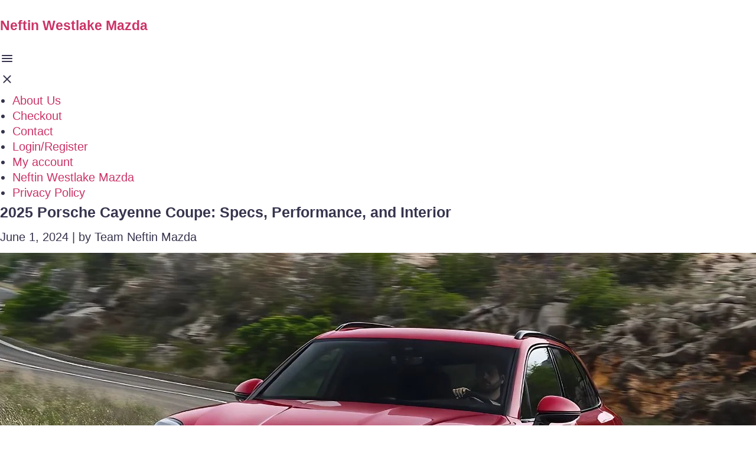

--- FILE ---
content_type: text/html; charset=UTF-8
request_url: https://neftinwestlakemazda.com/2025-porsche-cayenne-coupe-specs-performance-and-interior/
body_size: 25804
content:
<!doctype html><html dir="ltr" lang="en-US" prefix="og: https://ogp.me/ns#"><head><script data-no-optimize="1">var litespeed_docref=sessionStorage.getItem("litespeed_docref");litespeed_docref&&(Object.defineProperty(document,"referrer",{get:function(){return litespeed_docref}}),sessionStorage.removeItem("litespeed_docref"));</script> <meta charset="UTF-8"><meta name="viewport" content="width=device-width, initial-scale=1"><link rel="profile" href="https://gmpg.org/xfn/11"><title>2025 Porsche Cayenne Coupe: Specs, Performance, and Interior - Neftin Westlake Mazda</title><meta name="description" content="The 2025 Cayenne Coupe&#039;s most significant update is the return of the powerful GTS model. This version boasts a twin-turbo V8 engine delivering an impressive 493 horsepower. Along with the engine upgrade, the GTS gets a sporty makeover featuring black accents and an optional center exit exhaust, elevating its aggressive stance and style." /><meta name="robots" content="max-image-preview:large" /><meta name="author" content="Team Neftin Mazda"/><meta name="google-site-verification" content="xgrZUFe9cBuW1W3NvuavOlevUmwqFQY5N45VEMaziyc" /><link rel="canonical" href="https://neftinwestlakemazda.com/2025-porsche-cayenne-coupe-specs-performance-and-interior/" /><meta name="generator" content="All in One SEO (AIOSEO) 4.9.1" /><meta property="og:locale" content="en_US" /><meta property="og:site_name" content="Neftin Westlake Mazda -" /><meta property="og:type" content="article" /><meta property="og:title" content="2025 Porsche Cayenne Coupe: Specs, Performance, and Interior - Neftin Westlake Mazda" /><meta property="og:description" content="The 2025 Cayenne Coupe&#039;s most significant update is the return of the powerful GTS model. This version boasts a twin-turbo V8 engine delivering an impressive 493 horsepower. Along with the engine upgrade, the GTS gets a sporty makeover featuring black accents and an optional center exit exhaust, elevating its aggressive stance and style." /><meta property="og:url" content="https://neftinwestlakemazda.com/2025-porsche-cayenne-coupe-specs-performance-and-interior/" /><meta property="article:published_time" content="2024-06-01T10:57:16+00:00" /><meta property="article:modified_time" content="2024-06-01T10:57:17+00:00" /><meta name="twitter:card" content="summary_large_image" /><meta name="twitter:title" content="2025 Porsche Cayenne Coupe: Specs, Performance, and Interior - Neftin Westlake Mazda" /><meta name="twitter:description" content="The 2025 Cayenne Coupe&#039;s most significant update is the return of the powerful GTS model. This version boasts a twin-turbo V8 engine delivering an impressive 493 horsepower. Along with the engine upgrade, the GTS gets a sporty makeover featuring black accents and an optional center exit exhaust, elevating its aggressive stance and style." /> <script type="application/ld+json" class="aioseo-schema">{"@context":"https:\/\/schema.org","@graph":[{"@type":"BlogPosting","@id":"https:\/\/neftinwestlakemazda.com\/2025-porsche-cayenne-coupe-specs-performance-and-interior\/#blogposting","name":"2025 Porsche Cayenne Coupe: Specs, Performance, and Interior - Neftin Westlake Mazda","headline":"2025 Porsche Cayenne Coupe: Specs, Performance, and Interior","author":{"@id":"https:\/\/neftinwestlakemazda.com\/author\/xiflzmyz\/#author"},"publisher":{"@id":"https:\/\/neftinwestlakemazda.com\/#organization"},"image":{"@type":"ImageObject","url":"https:\/\/neftinwestlakemazda.com\/wp-content\/uploads\/2024\/06\/Untitled-design-2024-06-01T162306.613.jpg","width":1280,"height":720,"caption":"2025 Porsche Cayenne Coupe: Specs, Performance, and Interior"},"datePublished":"2024-06-01T10:57:16+00:00","dateModified":"2024-06-01T10:57:17+00:00","inLanguage":"en-US","mainEntityOfPage":{"@id":"https:\/\/neftinwestlakemazda.com\/2025-porsche-cayenne-coupe-specs-performance-and-interior\/#webpage"},"isPartOf":{"@id":"https:\/\/neftinwestlakemazda.com\/2025-porsche-cayenne-coupe-specs-performance-and-interior\/#webpage"}},{"@type":"BreadcrumbList","@id":"https:\/\/neftinwestlakemazda.com\/2025-porsche-cayenne-coupe-specs-performance-and-interior\/#breadcrumblist","itemListElement":[{"@type":"ListItem","@id":"https:\/\/neftinwestlakemazda.com#listItem","position":1,"name":"Home","item":"https:\/\/neftinwestlakemazda.com","nextItem":{"@type":"ListItem","@id":"https:\/\/neftinwestlakemazda.com\/2025-porsche-cayenne-coupe-specs-performance-and-interior\/#listItem","name":"2025 Porsche Cayenne Coupe: Specs, Performance, and Interior"}},{"@type":"ListItem","@id":"https:\/\/neftinwestlakemazda.com\/2025-porsche-cayenne-coupe-specs-performance-and-interior\/#listItem","position":2,"name":"2025 Porsche Cayenne Coupe: Specs, Performance, and Interior","previousItem":{"@type":"ListItem","@id":"https:\/\/neftinwestlakemazda.com#listItem","name":"Home"}}]},{"@type":"Organization","@id":"https:\/\/neftinwestlakemazda.com\/#organization","name":"Neftin Westlake Mazda","url":"https:\/\/neftinwestlakemazda.com\/"},{"@type":"Person","@id":"https:\/\/neftinwestlakemazda.com\/author\/xiflzmyz\/#author","url":"https:\/\/neftinwestlakemazda.com\/author\/xiflzmyz\/","name":"Team Neftin Mazda","image":{"@type":"ImageObject","@id":"https:\/\/neftinwestlakemazda.com\/2025-porsche-cayenne-coupe-specs-performance-and-interior\/#authorImage","url":"https:\/\/neftinwestlakemazda.com\/wp-content\/litespeed\/avatar\/eb4ccedd7e15ef90ca3873147eda36b5.jpg?ver=1768819412","width":96,"height":96,"caption":"Team Neftin Mazda"}},{"@type":"WebPage","@id":"https:\/\/neftinwestlakemazda.com\/2025-porsche-cayenne-coupe-specs-performance-and-interior\/#webpage","url":"https:\/\/neftinwestlakemazda.com\/2025-porsche-cayenne-coupe-specs-performance-and-interior\/","name":"2025 Porsche Cayenne Coupe: Specs, Performance, and Interior - Neftin Westlake Mazda","description":"The 2025 Cayenne Coupe's most significant update is the return of the powerful GTS model. This version boasts a twin-turbo V8 engine delivering an impressive 493 horsepower. Along with the engine upgrade, the GTS gets a sporty makeover featuring black accents and an optional center exit exhaust, elevating its aggressive stance and style.","inLanguage":"en-US","isPartOf":{"@id":"https:\/\/neftinwestlakemazda.com\/#website"},"breadcrumb":{"@id":"https:\/\/neftinwestlakemazda.com\/2025-porsche-cayenne-coupe-specs-performance-and-interior\/#breadcrumblist"},"author":{"@id":"https:\/\/neftinwestlakemazda.com\/author\/xiflzmyz\/#author"},"creator":{"@id":"https:\/\/neftinwestlakemazda.com\/author\/xiflzmyz\/#author"},"image":{"@type":"ImageObject","url":"https:\/\/neftinwestlakemazda.com\/wp-content\/uploads\/2024\/06\/Untitled-design-2024-06-01T162306.613.jpg","@id":"https:\/\/neftinwestlakemazda.com\/2025-porsche-cayenne-coupe-specs-performance-and-interior\/#mainImage","width":1280,"height":720,"caption":"2025 Porsche Cayenne Coupe: Specs, Performance, and Interior"},"primaryImageOfPage":{"@id":"https:\/\/neftinwestlakemazda.com\/2025-porsche-cayenne-coupe-specs-performance-and-interior\/#mainImage"},"datePublished":"2024-06-01T10:57:16+00:00","dateModified":"2024-06-01T10:57:17+00:00"},{"@type":"WebSite","@id":"https:\/\/neftinwestlakemazda.com\/#website","url":"https:\/\/neftinwestlakemazda.com\/","name":"Neftin Westlake Mazda","inLanguage":"en-US","publisher":{"@id":"https:\/\/neftinwestlakemazda.com\/#organization"}}]}</script> <link rel='dns-prefetch' href='//www.googletagmanager.com' /><link rel='dns-prefetch' href='//pagead2.googlesyndication.com' /><link rel="alternate" type="application/rss+xml" title="Neftin Westlake Mazda &raquo; 2025 Porsche Cayenne Coupe: Specs, Performance, and Interior Comments Feed" href="https://neftinwestlakemazda.com/2025-porsche-cayenne-coupe-specs-performance-and-interior/feed/" /><link rel="alternate" title="oEmbed (JSON)" type="application/json+oembed" href="https://neftinwestlakemazda.com/wp-json/oembed/1.0/embed?url=https%3A%2F%2Fneftinwestlakemazda.com%2F2025-porsche-cayenne-coupe-specs-performance-and-interior%2F" /><link rel="alternate" title="oEmbed (XML)" type="text/xml+oembed" href="https://neftinwestlakemazda.com/wp-json/oembed/1.0/embed?url=https%3A%2F%2Fneftinwestlakemazda.com%2F2025-porsche-cayenne-coupe-specs-performance-and-interior%2F&#038;format=xml" /><style id='wp-img-auto-sizes-contain-inline-css'>img:is([sizes=auto i],[sizes^="auto," i]){contain-intrinsic-size:3000px 1500px}
/*# sourceURL=wp-img-auto-sizes-contain-inline-css */</style><style id="litespeed-ccss">ul{box-sizing:border-box}:root{--wp--preset--font-size--normal:16px;--wp--preset--font-size--huge:42px}.screen-reader-text{border:0;clip:rect(1px,1px,1px,1px);-webkit-clip-path:inset(50%);clip-path:inset(50%);height:1px;margin:-1px;overflow:hidden;padding:0;position:absolute;width:1px;word-wrap:normal!important}body{--wp--preset--color--black:#000;--wp--preset--color--cyan-bluish-gray:#abb8c3;--wp--preset--color--white:#fff;--wp--preset--color--pale-pink:#f78da7;--wp--preset--color--vivid-red:#cf2e2e;--wp--preset--color--luminous-vivid-orange:#ff6900;--wp--preset--color--luminous-vivid-amber:#fcb900;--wp--preset--color--light-green-cyan:#7bdcb5;--wp--preset--color--vivid-green-cyan:#00d084;--wp--preset--color--pale-cyan-blue:#8ed1fc;--wp--preset--color--vivid-cyan-blue:#0693e3;--wp--preset--color--vivid-purple:#9b51e0;--wp--preset--gradient--vivid-cyan-blue-to-vivid-purple:linear-gradient(135deg,rgba(6,147,227,1) 0%,#9b51e0 100%);--wp--preset--gradient--light-green-cyan-to-vivid-green-cyan:linear-gradient(135deg,#7adcb4 0%,#00d082 100%);--wp--preset--gradient--luminous-vivid-amber-to-luminous-vivid-orange:linear-gradient(135deg,rgba(252,185,0,1) 0%,rgba(255,105,0,1) 100%);--wp--preset--gradient--luminous-vivid-orange-to-vivid-red:linear-gradient(135deg,rgba(255,105,0,1) 0%,#cf2e2e 100%);--wp--preset--gradient--very-light-gray-to-cyan-bluish-gray:linear-gradient(135deg,#eee 0%,#a9b8c3 100%);--wp--preset--gradient--cool-to-warm-spectrum:linear-gradient(135deg,#4aeadc 0%,#9778d1 20%,#cf2aba 40%,#ee2c82 60%,#fb6962 80%,#fef84c 100%);--wp--preset--gradient--blush-light-purple:linear-gradient(135deg,#ffceec 0%,#9896f0 100%);--wp--preset--gradient--blush-bordeaux:linear-gradient(135deg,#fecda5 0%,#fe2d2d 50%,#6b003e 100%);--wp--preset--gradient--luminous-dusk:linear-gradient(135deg,#ffcb70 0%,#c751c0 50%,#4158d0 100%);--wp--preset--gradient--pale-ocean:linear-gradient(135deg,#fff5cb 0%,#b6e3d4 50%,#33a7b5 100%);--wp--preset--gradient--electric-grass:linear-gradient(135deg,#caf880 0%,#71ce7e 100%);--wp--preset--gradient--midnight:linear-gradient(135deg,#020381 0%,#2874fc 100%);--wp--preset--font-size--small:14px;--wp--preset--font-size--medium:20px;--wp--preset--font-size--large:32px;--wp--preset--font-size--x-large:42px;--wp--preset--font-size--normal:16px;--wp--preset--font-size--huge:42px;--wp--preset--spacing--20:.44rem;--wp--preset--spacing--30:.67rem;--wp--preset--spacing--40:1rem;--wp--preset--spacing--50:1.5rem;--wp--preset--spacing--60:2.25rem;--wp--preset--spacing--70:3.38rem;--wp--preset--spacing--80:5.06rem;--wp--preset--shadow--natural:6px 6px 9px rgba(0,0,0,.2);--wp--preset--shadow--deep:12px 12px 50px rgba(0,0,0,.4);--wp--preset--shadow--sharp:6px 6px 0px rgba(0,0,0,.2);--wp--preset--shadow--outlined:6px 6px 0px -3px rgba(255,255,255,1),6px 6px rgba(0,0,0,1);--wp--preset--shadow--crisp:6px 6px 0px rgba(0,0,0,1)}.fa{display:inline-block;font:normal normal normal 14px/1 FontAwesome;font-size:inherit;text-rendering:auto;-webkit-font-smoothing:antialiased;-moz-osx-font-smoothing:grayscale}.fa-search:before{content:"\f002"}.fa-close:before{content:"\f00d"}.fa-twitter:before{content:"\f099"}.fa-facebook:before{content:"\f09a"}.fa-rss:before{content:"\f09e"}.fa-bars:before{content:"\f0c9"}.fa-linkedin:before{content:"\f0e1"}.fa-youtube-play:before{content:"\f16a"}.fa-vimeo:before{content:"\f27d"}button::-moz-focus-inner{padding:0;border:0}html,body,div,span,h2,img,i,ul,li,form,label,aside,header,nav,time{margin:0;padding:0;border:0;outline:0;vertical-align:baseline;background:0 0}html{font-family:sans-serif;-webkit-text-size-adjust:100%;-ms-text-size-adjust:100%;font-size:10px}body{margin:0;background:#eee;font-size:14px;font-size:1.4rem;text-rendering:optimizeLegibility;-webkit-font-smoothing:antialiased;-moz-osx-font-smoothing:grayscale;word-wrap:break-word;overflow-x:hidden}:focus{outline:none}aside,header,main,nav{display:block}a{margin:0;padding:0;background-color:transparent;text-decoration:none;vertical-align:baseline}img{border:0}i{font-style:italic}button,input{color:inherit;font:inherit;margin:0}button{overflow:visible;vertical-align:middle}button{text-transform:none}button{-webkit-appearance:button}button::-moz-focus-inner,input::-moz-focus-inner{border:0;padding:0}input{line-height:normal}input[type=search]::-webkit-search-cancel-button,input[type=search]::-webkit-search-decoration{-webkit-appearance:none}.penci-schema-markup{display:none!important}@media (min-width:1100px) and (max-width:1450px){.site-main{overflow-x:hidden}}body,button,input{color:#666;font-family:"Roboto",sans-serif;font-size:14px;font-size:1.4rem;line-height:1.5}h2{clear:both;line-height:1.3;font-family:"Mukta Vaani",sans-serif;font-style:normal;font-weight:600}h2{font-size:28px;font-size:2.8rem}html{box-sizing:border-box}*,:before,:after{box-sizing:inherit}ul{margin:0;padding:0}ul li{margin-left:21px;position:relative;line-height:26px}img{height:auto;max-width:100%}.penci-loader-effect{width:40px;height:40px;margin:0 auto;margin-top:-26px;margin-left:-26px;display:none;position:absolute;top:50%;left:50%;z-index:300}@media (max-width:767px){.penci-loader-effect{top:135px}}.penci-loading-animation:before,.penci-loading-animation:after{content:"";position:absolute}.penci-loading-animation-6 .penci-loading-animation:before{background-color:#3f51b5}.penci-load-thecube{transform:rotateZ(45deg);-webkit-transform:rotateZ(45deg);-moz-transform:rotateZ(45deg)}.penci-load-thecube .penci-load-cube{position:relative;transform:rotateZ(45deg);-webkit-transform:rotateZ(45deg);-moz-transform:rotateZ(45deg);float:left;width:50%;height:50%;position:relative;transform:scale(1.1);-webkit-transform:scale(1.1);-moz-transform:scale(1.1)}.penci-load-thecube .penci-load-cube:before{content:"";position:absolute;top:0;left:0;width:100%;height:100%;animation:penci-load-fold-thecube 1.44s infinite linear both;-webkit-animation:penci-load-fold-thecube 1.44s infinite linear both;-moz-animation:penci-load-fold-thecube 1.44s infinite linear both;transform-origin:100% 100%;-webkit-transform-origin:100% 100%;-moz-transform-origin:100% 100%}.penci-load-thecube .penci-load-c2{transform:scale(1.1) rotateZ(90deg);-webkit-transform:scale(1.1) rotateZ(90deg);-moz-transform:scale(1.1) rotateZ(90deg)}.penci-load-thecube .penci-load-c3{transform:scale(1.1) rotateZ(180deg);-ms-transform:scale(1.1) rotateZ(180deg);-webkit-transform:scale(1.1) rotateZ(180deg);-moz-transform:scale(1.1) rotateZ(180deg)}.penci-load-thecube .penci-load-c4{transform:scale(1.1) rotateZ(270deg);-webkit-transform:scale(1.1) rotateZ(270deg);-moz-transform:scale(1.1) rotateZ(270deg)}.penci-load-thecube .penci-load-c2:before{animation-delay:.175s;-webkit-animation-delay:.175s;-moz-animation-delay:.175s}.penci-load-thecube .penci-load-c3:before{animation-delay:.36s;-webkit-animation-delay:.36s;-moz-animation-delay:.36s}.penci-load-thecube .penci-load-c4:before{animation-delay:.535s;-webkit-animation-delay:.535s;-moz-animation-delay:.535s}@keyframes penci-load-fold-thecube{0%,10%{transform:perspective(77px) rotateX(-180deg);opacity:0}25%,75%{transform:perspective(77px) rotateX(0deg);opacity:1}90%,100%{transform:perspective(77px) rotateY(180deg);opacity:0}}@-webkit-keyframes penci-load-fold-thecube{0%,10%{-webkit-transform:perspective(77px) rotateX(-180deg);opacity:0}25%,75%{-webkit-transform:perspective(77px) rotateX(0deg);opacity:1}90%,100%{-webkit-transform:perspective(77px) rotateY(180deg);opacity:0}}button{border:1px solid #000;border-radius:0;background:#000;color:#fff;line-height:36px;padding:0 15px;text-align:center;font-size:14px;font-size:1.4rem;text-transform:uppercase}input[type=text],input[type=search]{color:#313131;border:1px solid #ececec;padding:10px 43px 10px 15px;font-weight:400;font-size:12px;font-size:1.2rem;-webkit-appearance:textfield;background:0 0}a{color:#000}.main-navigation{z-index:2}.main-navigation ul li{margin-bottom:0;margin-left:0}.main-navigation>ul:not(.children)>li{float:left}.main-navigation>ul:not(.children)>li>a{padding:0 18px;line-height:60px}.main-navigation ul{display:none;list-style:none;margin:0;padding-left:0;text-align:center}.main-navigation li{display:inline-block;position:relative}.main-navigation a{font-size:14px;font-size:1.4rem;font-weight:700;display:block;text-decoration:none;line-height:2.57;color:#111;text-transform:uppercase}@media screen and (max-width:1170px){.main-navigation>ul:not(.children)>li>a{padding-left:8px;padding-right:8px}}@media screen and (min-width:1024px){.main-navigation ul{display:block}}#close-sidebar-nav{position:fixed;visibility:hidden;opacity:0;text-decoration:none;top:0;left:0;font-size:1.4em;color:#313131;padding:10px;height:100%;right:0;background:0 0;z-index:100001;transform:translateX(0);-webkit-transform:translateX(0);-moz-transform:translateX(0)}#close-sidebar-nav:before{content:'';position:absolute;top:0;left:0;right:0;bottom:0;background:#000;opacity:.8;z-index:1}#close-sidebar-nav i{margin-left:10px;display:none;width:24px;height:24px;background-color:#fff;line-height:24px;text-align:center;border-radius:12px;font-size:14px;position:relative;z-index:2}@media screen and (max-width:1024px){#close-sidebar-nav i{display:inline-block}}.mobile-sidebar{width:270px;position:fixed;top:0;left:0;bottom:0;height:100%;z-index:100003;overflow-y:auto;padding:30px 20px 20px;transform:translateX(-270px);-webkit-transform:translateX(-270px);-moz-transform:translateX(-270px);background-color:#fff;background-position:center center;background-repeat:no-repeat;background-size:cover}.mobile-sidebar::-webkit-scrollbar{width:6px;background:#848484}.mobile-sidebar::-webkit-scrollbar-thumb{background-color:#313131;border-radius:0;-webkit-border-radius:0;-moz-border-radius:0}.mobile-sidebar::-webkit-scrollbar-corner{background-color:#ececec}.mobile-sidebar .mobile-navigation{clear:both;margin-top:20px}.mobile-sidebar .primary-menu-mobile{margin:0;padding:0;list-style:none}.mobile-sidebar .primary-menu-mobile>li:last-child{border-bottom:none}.mobile-sidebar .primary-menu-mobile li{position:relative;display:block;border-bottom:1px solid #ececec;margin-left:0}.mobile-sidebar .primary-menu-mobile li a{font-size:14px;font-weight:400;letter-spacing:0;text-transform:uppercase;color:#313131;margin:0;position:relative;padding:12px 0;display:block;line-height:1.3em}.mobile-sidebar #sidebar-nav-logo{padding:0;text-align:center;margin:0 0 10px;position:relative;font-size:2em}.mobile-sidebar #sidebar-nav-logo a{font-family:"Teko",sans-serif;font-weight:700;line-height:1;color:#3f51b5;padding:0;margin:0}.mobile-sidebar .sidebar-nav-social{margin:0;padding:0;text-align:center}.mobile-sidebar .sidebar-nav-social .inner-header-social{display:inline-block;vertical-align:top;position:relative}.mobile-sidebar .sidebar-nav-social a{display:inline-block;vertical-align:top;margin-left:6px;margin-right:6px;color:#111}.screen-reader-text{clip:rect(1px,1px,1px,1px);position:absolute!important;height:1px;width:1px;overflow:hidden}.site-header:after,.site-content:after{content:"";display:table;clear:both}.widget:not(.penci-topbar__widget) input{font-weight:400}.widget a{color:#000}.site-branding h2{margin:0}.site-header{z-index:9999;position:relative;width:100%;clear:both;display:flex}.site-header:not(.header--s4)>.penci-container-fluid{display:flex}.site-header{min-height:60px;background:#fff;position:relative;width:100%;clear:both;-webkit-backface-visibility:hidden;box-shadow:inset 0 -1px 0 #ececec;-webkit-box-shadow:inset 0 -1px 0 #ececec;-moz-box-shadow:inset 0 -1px 0 #ececec}.site-header .site-branding a{position:relative}.site-header .main-navigation{float:left}.site-header .search-click{z-index:100;top:0;border:0}.site-header.header--s11 .penci-container-fluid{justify-content:flex-end}.site-header.header--s11 .site-branding{float:left;margin-right:auto}.site-header.header--s11 .header__social-search,.site-header.header--s11 .main-navigation{float:right}.site-header.header--s11 .header__social-search{order:3;padding-left:30px}.site-header.header--s11 .site-branding{display:flex;align-items:center;justify-content:center}.site-header.header--s11 .custom-logo{max-height:70px;width:auto}.site-header.header--s11 .main-navigation .menu>li>a{padding-top:24px;padding-bottom:0;line-height:66px;position:relative}.penci-header-mobile .penci-header-mobile_container{box-shadow:0 1px 5px rgba(190,190,190,.46);-webkit-box-shadow:0 1px 5px rgba(190,190,190,.46);-moz-box-shadow:0 1px 5px rgba(190,190,190,.46);border-color:transparent!important}.site-branding{padding-left:0}.penci-container-fluid .site-branding{padding-left:0}.site-branding a{color:#3f51b5;display:inline-block;line-height:inherit}.site-branding .custom-logo-link{display:block}.site-branding img{vertical-align:top}.header__social-search{float:right;height:100%}.header__social-search .header__search{float:right;height:100%;position:relative}.header__social-media{display:flex;align-items:center;height:100%;min-height:60px}.header__social-media{text-align:right;justify-content:flex-end}.header__social-media .social_title{display:none}.header__social-media a{display:inline-block;font-size:16px;font-size:1.6rem;color:#111;vertical-align:middle;padding-right:10px}.header__social-media a:last-child{margin-right:10px}.search-click{width:60px;height:100%;display:flex;justify-content:center;align-items:center;min-height:60px}.search-click i{font-size:16px;font-size:1.6rem}.header__search:not(.header__search_dis_bg) .search-click{background:#3f51b5;color:#fff}.show-search{width:300px;position:absolute;right:0;top:100%;text-align:left;z-index:3;overflow:hidden;display:none;line-height:1.3}.show-search .show-search__content{width:300px;max-width:100%;position:relative;float:right}.show-search .show-search__content{background:#fff;border:1px solid #ececec;border-top:0!important;box-shadow:0 2px 6px rgba(0,0,0,.2)}.show-search .show-search__content:after{content:'';position:absolute;top:0;left:-1px;right:-1px;height:3px;background:#3f51b5}.show-search .search-form{margin:20px;font-size:12px;line-height:1}.show-search .search-field{height:32px;width:100%;z-index:3;color:#313131;padding:3px 25px 3px 9px!important;line-height:17px;box-sizing:border-box;-moz-box-sizing:border-box;-webkit-box-sizing:border-box;background:0 0;font-weight:400;letter-spacing:0;font-size:12px;-webkit-appearance:textfield;border:1px solid #ececec}.show-search .search-submit{background:0 0;border:0;position:absolute;right:30px;top:20px;line-height:32px;height:32px;padding:0;color:#111}.penci-ajax-search-results{position:relative}.penci-ajax-search-results-wrapper{position:relative;display:none;padding:20px 0 0;color:#999;border-top:1px solid #ececec}.penci-login-container input{background:0 0}.penci-header-mobile{position:relative;height:54px;display:none;max-width:100%;width:100%;z-index:100001}.penci-header-mobile .penci-header-mobile_container{background-color:#fff;height:54px;max-width:100%;width:100%;z-index:inherit}.penci-header-mobile .site-branding{max-width:100%;padding:2px 0;position:relative;margin-left:65px;margin-right:65px;text-align:center;height:54px;overflow:hidden}.penci-header-mobile .site-branding img{max-height:48px;width:auto;max-width:100%;position:absolute;left:50%;top:50%;-webkit-transform:translate(-50%,-50%);transform:translate(-50%,-50%)}.penci-header-mobile .custom-logo-link{display:inline-block}.penci-header-mobile .search-click{width:100%;height:100%;min-height:54px}.penci-header-mobile .header__search{width:54px;height:54px;position:absolute;top:0;right:0}.penci-header-mobile .show-search{min-height:54px}.penci-header-mobile .show-search .search-field{padding:13px 54px 13px 20px}.menu-toggle{position:absolute;top:0;left:0;line-height:54px;text-align:center;color:#313131;font-size:24px;padding:0 10px;width:54px;height:54px;z-index:10;background:0 0;border:0}@media screen and (max-width:1024px){.site-header{display:none}.penci-header-mobile{display:block}}.penci-container,.penci-container-fluid{display:block;margin-left:auto;margin-right:auto;padding-left:15px;padding-right:15px;max-width:100%}.penci-container:after,.penci-container-fluid:after{content:"";display:table;clear:both}@media screen and (max-width:768px){.penci-container,.penci-container-fluid{padding-left:0;padding-right:0}}@media screen and (min-width:960px) and (max-width:1240px){.penci-container-fluid,.two-sidebar .site-main .penci-container{width:100%;max-width:100%}.two-sidebar .site-main .penci-wide-content .theiaStickySidebar{float:left;width:100%}}@media screen and (min-width:1241px){.penci-container,.penci-container-fluid{width:1200px}.penci-container-fluid,.two-sidebar .site-main .penci-container{width:100%;max-width:100%}}@media screen and (min-width:1440px){.penci-container-fluid,.two-sidebar .site-main .penci-container{max-width:1430px}}@media screen and (max-width:1024px){.site-main{padding-left:10px;padding-right:10px}}.updated:not(.published){display:none}.site-content{margin-top:40px;margin-bottom:40px}.post-format-meta{text-align:center;vertical-align:top;overflow:hidden;position:relative;height:100%}.single .penci-content-post{padding:20px;background:#fff}.single .penci-entry-media{width:100%;max-width:100%;margin-bottom:20px;overflow:hidden}.single .penci-entry-media .penci-jarallax{width:100%;padding-top:50%;position:relative;z-index:0}.single .penci-entry-media .penci-jarallax>.jarallax-img{position:absolute;top:0;min-width:100%;z-index:-1}.single .penci-entry-media img{max-width:100%;height:auto;margin-left:auto;margin-right:auto;display:block}.penci-single-style-3 .penci-entry-media{margin-bottom:20px}@media screen and (min-width:1024px){.penci-single-style-3 .penci-content-post:not(.hide_featured_image){margin-top:-60px;position:relative}}#respond h3 a{color:#000;display:inline-block}#respond h3 small a{text-transform:uppercase;font-size:12px;color:#888;padding:0;margin-left:7px;letter-spacing:0;font-weight:500;position:absolute;right:0}#respond #cancel-comment-reply-link{font-size:11px;font-size:1.1rem;font-family:"Roboto",sans-serif;font-weight:400}.site-branding h2{margin:0}.penci-schema-markup{display:none!important}h2{font-family:'Roboto Condensed',sans-serif}h2{font-weight:700}body,button,input{font-family:'Poppins',sans-serif}.main-navigation a,.mobile-sidebar .primary-menu-mobile li a{font-family:'PT Sans',sans-serif}.main-navigation>ul:not(.children)>li>a{font-size:13px}.mobile-sidebar #sidebar-nav-logo a,.site-branding a{color:#d50000}.show-search:after{background-color:#d50000}.header__search:not(.header__search_dis_bg) .search-click{background-color:#d50000}.show-search .show-search__content:after{background-color:#d50000}.penci-loading-animation-6 .penci-loading-animation:before,.penci-load-thecube .penci-load-cube:before{background-color:#d50000}.header__social-media a{font-size:15px}.header__social-media a{color:#000}.site-header{background-color:#0a0a0a}.site-header{box-shadow:inset 0 -1px 0 #111;-webkit-box-shadow:inset 0 -1px 0 #111;-moz-box-shadow:inset 0 -1px 0 #111}.main-navigation ul.menu>li>a{color:#ccc}.header__search:not(.header__search_dis_bg) .search-click{background-color:#d50000}.penci-header-mobile .penci-header-mobile_container{background-color:#0a0a0a}.penci-header-mobile .menu-toggle{color:#fff}:root{--wpforms-field-border-radius:3px;--wpforms-field-background-color:#fff;--wpforms-field-border-color:rgba(0,0,0,.25);--wpforms-field-text-color:rgba(0,0,0,.7);--wpforms-label-color:rgba(0,0,0,.85);--wpforms-label-sublabel-color:rgba(0,0,0,.55);--wpforms-label-error-color:#d63637;--wpforms-button-border-radius:3px;--wpforms-button-background-color:#066aab;--wpforms-button-text-color:#fff;--wpforms-page-break-color:#066aab;--wpforms-field-size-input-height:43px;--wpforms-field-size-input-spacing:15px;--wpforms-field-size-font-size:16px;--wpforms-field-size-line-height:19px;--wpforms-field-size-padding-h:14px;--wpforms-field-size-checkbox-size:16px;--wpforms-field-size-sublabel-spacing:5px;--wpforms-field-size-icon-size:1;--wpforms-label-size-font-size:16px;--wpforms-label-size-line-height:19px;--wpforms-label-size-sublabel-font-size:14px;--wpforms-label-size-sublabel-line-height:17px;--wpforms-button-size-font-size:17px;--wpforms-button-size-height:41px;--wpforms-button-size-padding-h:15px;--wpforms-button-size-margin-top:10px}</style><link rel="preload" data-asynced="1" data-optimized="2" as="style" onload="this.onload=null;this.rel='stylesheet'" href="https://neftinwestlakemazda.com/wp-content/litespeed/ucss/0b532ead3499b491df9c91fc9ce01ba1.css?ver=be2f2" /><script data-optimized="1" type="litespeed/javascript" data-src="https://neftinwestlakemazda.com/wp-content/plugins/litespeed-cache/assets/js/css_async.min.js"></script> <style id='wp-block-heading-inline-css'>h1:where(.wp-block-heading).has-background,h2:where(.wp-block-heading).has-background,h3:where(.wp-block-heading).has-background,h4:where(.wp-block-heading).has-background,h5:where(.wp-block-heading).has-background,h6:where(.wp-block-heading).has-background{padding:1.25em 2.375em}h1.has-text-align-left[style*=writing-mode]:where([style*=vertical-lr]),h1.has-text-align-right[style*=writing-mode]:where([style*=vertical-rl]),h2.has-text-align-left[style*=writing-mode]:where([style*=vertical-lr]),h2.has-text-align-right[style*=writing-mode]:where([style*=vertical-rl]),h3.has-text-align-left[style*=writing-mode]:where([style*=vertical-lr]),h3.has-text-align-right[style*=writing-mode]:where([style*=vertical-rl]),h4.has-text-align-left[style*=writing-mode]:where([style*=vertical-lr]),h4.has-text-align-right[style*=writing-mode]:where([style*=vertical-rl]),h5.has-text-align-left[style*=writing-mode]:where([style*=vertical-lr]),h5.has-text-align-right[style*=writing-mode]:where([style*=vertical-rl]),h6.has-text-align-left[style*=writing-mode]:where([style*=vertical-lr]),h6.has-text-align-right[style*=writing-mode]:where([style*=vertical-rl]){rotate:180deg}
/*# sourceURL=https://neftinwestlakemazda.com/wp-includes/blocks/heading/style.min.css */</style><style id='wp-block-image-inline-css'>.wp-block-image>a,.wp-block-image>figure>a{display:inline-block}.wp-block-image img{box-sizing:border-box;height:auto;max-width:100%;vertical-align:bottom}@media not (prefers-reduced-motion){.wp-block-image img.hide{visibility:hidden}.wp-block-image img.show{animation:show-content-image .4s}}.wp-block-image[style*=border-radius] img,.wp-block-image[style*=border-radius]>a{border-radius:inherit}.wp-block-image.has-custom-border img{box-sizing:border-box}.wp-block-image.aligncenter{text-align:center}.wp-block-image.alignfull>a,.wp-block-image.alignwide>a{width:100%}.wp-block-image.alignfull img,.wp-block-image.alignwide img{height:auto;width:100%}.wp-block-image .aligncenter,.wp-block-image .alignleft,.wp-block-image .alignright,.wp-block-image.aligncenter,.wp-block-image.alignleft,.wp-block-image.alignright{display:table}.wp-block-image .aligncenter>figcaption,.wp-block-image .alignleft>figcaption,.wp-block-image .alignright>figcaption,.wp-block-image.aligncenter>figcaption,.wp-block-image.alignleft>figcaption,.wp-block-image.alignright>figcaption{caption-side:bottom;display:table-caption}.wp-block-image .alignleft{float:left;margin:.5em 1em .5em 0}.wp-block-image .alignright{float:right;margin:.5em 0 .5em 1em}.wp-block-image .aligncenter{margin-left:auto;margin-right:auto}.wp-block-image :where(figcaption){margin-bottom:1em;margin-top:.5em}.wp-block-image.is-style-circle-mask img{border-radius:9999px}@supports ((-webkit-mask-image:none) or (mask-image:none)) or (-webkit-mask-image:none){.wp-block-image.is-style-circle-mask img{border-radius:0;-webkit-mask-image:url('data:image/svg+xml;utf8,<svg viewBox="0 0 100 100" xmlns="http://www.w3.org/2000/svg"><circle cx="50" cy="50" r="50"/></svg>');mask-image:url('data:image/svg+xml;utf8,<svg viewBox="0 0 100 100" xmlns="http://www.w3.org/2000/svg"><circle cx="50" cy="50" r="50"/></svg>');mask-mode:alpha;-webkit-mask-position:center;mask-position:center;-webkit-mask-repeat:no-repeat;mask-repeat:no-repeat;-webkit-mask-size:contain;mask-size:contain}}:root :where(.wp-block-image.is-style-rounded img,.wp-block-image .is-style-rounded img){border-radius:9999px}.wp-block-image figure{margin:0}.wp-lightbox-container{display:flex;flex-direction:column;position:relative}.wp-lightbox-container img{cursor:zoom-in}.wp-lightbox-container img:hover+button{opacity:1}.wp-lightbox-container button{align-items:center;backdrop-filter:blur(16px) saturate(180%);background-color:#5a5a5a40;border:none;border-radius:4px;cursor:zoom-in;display:flex;height:20px;justify-content:center;opacity:0;padding:0;position:absolute;right:16px;text-align:center;top:16px;width:20px;z-index:100}@media not (prefers-reduced-motion){.wp-lightbox-container button{transition:opacity .2s ease}}.wp-lightbox-container button:focus-visible{outline:3px auto #5a5a5a40;outline:3px auto -webkit-focus-ring-color;outline-offset:3px}.wp-lightbox-container button:hover{cursor:pointer;opacity:1}.wp-lightbox-container button:focus{opacity:1}.wp-lightbox-container button:focus,.wp-lightbox-container button:hover,.wp-lightbox-container button:not(:hover):not(:active):not(.has-background){background-color:#5a5a5a40;border:none}.wp-lightbox-overlay{box-sizing:border-box;cursor:zoom-out;height:100vh;left:0;overflow:hidden;position:fixed;top:0;visibility:hidden;width:100%;z-index:100000}.wp-lightbox-overlay .close-button{align-items:center;cursor:pointer;display:flex;justify-content:center;min-height:40px;min-width:40px;padding:0;position:absolute;right:calc(env(safe-area-inset-right) + 16px);top:calc(env(safe-area-inset-top) + 16px);z-index:5000000}.wp-lightbox-overlay .close-button:focus,.wp-lightbox-overlay .close-button:hover,.wp-lightbox-overlay .close-button:not(:hover):not(:active):not(.has-background){background:none;border:none}.wp-lightbox-overlay .lightbox-image-container{height:var(--wp--lightbox-container-height);left:50%;overflow:hidden;position:absolute;top:50%;transform:translate(-50%,-50%);transform-origin:top left;width:var(--wp--lightbox-container-width);z-index:9999999999}.wp-lightbox-overlay .wp-block-image{align-items:center;box-sizing:border-box;display:flex;height:100%;justify-content:center;margin:0;position:relative;transform-origin:0 0;width:100%;z-index:3000000}.wp-lightbox-overlay .wp-block-image img{height:var(--wp--lightbox-image-height);min-height:var(--wp--lightbox-image-height);min-width:var(--wp--lightbox-image-width);width:var(--wp--lightbox-image-width)}.wp-lightbox-overlay .wp-block-image figcaption{display:none}.wp-lightbox-overlay button{background:none;border:none}.wp-lightbox-overlay .scrim{background-color:#fff;height:100%;opacity:.9;position:absolute;width:100%;z-index:2000000}.wp-lightbox-overlay.active{visibility:visible}@media not (prefers-reduced-motion){.wp-lightbox-overlay.active{animation:turn-on-visibility .25s both}.wp-lightbox-overlay.active img{animation:turn-on-visibility .35s both}.wp-lightbox-overlay.show-closing-animation:not(.active){animation:turn-off-visibility .35s both}.wp-lightbox-overlay.show-closing-animation:not(.active) img{animation:turn-off-visibility .25s both}.wp-lightbox-overlay.zoom.active{animation:none;opacity:1;visibility:visible}.wp-lightbox-overlay.zoom.active .lightbox-image-container{animation:lightbox-zoom-in .4s}.wp-lightbox-overlay.zoom.active .lightbox-image-container img{animation:none}.wp-lightbox-overlay.zoom.active .scrim{animation:turn-on-visibility .4s forwards}.wp-lightbox-overlay.zoom.show-closing-animation:not(.active){animation:none}.wp-lightbox-overlay.zoom.show-closing-animation:not(.active) .lightbox-image-container{animation:lightbox-zoom-out .4s}.wp-lightbox-overlay.zoom.show-closing-animation:not(.active) .lightbox-image-container img{animation:none}.wp-lightbox-overlay.zoom.show-closing-animation:not(.active) .scrim{animation:turn-off-visibility .4s forwards}}@keyframes show-content-image{0%{visibility:hidden}99%{visibility:hidden}to{visibility:visible}}@keyframes turn-on-visibility{0%{opacity:0}to{opacity:1}}@keyframes turn-off-visibility{0%{opacity:1;visibility:visible}99%{opacity:0;visibility:visible}to{opacity:0;visibility:hidden}}@keyframes lightbox-zoom-in{0%{transform:translate(calc((-100vw + var(--wp--lightbox-scrollbar-width))/2 + var(--wp--lightbox-initial-left-position)),calc(-50vh + var(--wp--lightbox-initial-top-position))) scale(var(--wp--lightbox-scale))}to{transform:translate(-50%,-50%) scale(1)}}@keyframes lightbox-zoom-out{0%{transform:translate(-50%,-50%) scale(1);visibility:visible}99%{visibility:visible}to{transform:translate(calc((-100vw + var(--wp--lightbox-scrollbar-width))/2 + var(--wp--lightbox-initial-left-position)),calc(-50vh + var(--wp--lightbox-initial-top-position))) scale(var(--wp--lightbox-scale));visibility:hidden}}
/*# sourceURL=https://neftinwestlakemazda.com/wp-includes/blocks/image/style.min.css */</style><style id='wp-block-list-inline-css'>ol,ul{box-sizing:border-box}:root :where(.wp-block-list.has-background){padding:1.25em 2.375em}
/*# sourceURL=https://neftinwestlakemazda.com/wp-includes/blocks/list/style.min.css */</style><style id='wp-block-paragraph-inline-css'>.is-small-text{font-size:.875em}.is-regular-text{font-size:1em}.is-large-text{font-size:2.25em}.is-larger-text{font-size:3em}.has-drop-cap:not(:focus):first-letter{float:left;font-size:8.4em;font-style:normal;font-weight:100;line-height:.68;margin:.05em .1em 0 0;text-transform:uppercase}body.rtl .has-drop-cap:not(:focus):first-letter{float:none;margin-left:.1em}p.has-drop-cap.has-background{overflow:hidden}:root :where(p.has-background){padding:1.25em 2.375em}:where(p.has-text-color:not(.has-link-color)) a{color:inherit}p.has-text-align-left[style*="writing-mode:vertical-lr"],p.has-text-align-right[style*="writing-mode:vertical-rl"]{rotate:180deg}
/*# sourceURL=https://neftinwestlakemazda.com/wp-includes/blocks/paragraph/style.min.css */</style><style id='global-styles-inline-css'>:root{--wp--preset--aspect-ratio--square: 1;--wp--preset--aspect-ratio--4-3: 4/3;--wp--preset--aspect-ratio--3-4: 3/4;--wp--preset--aspect-ratio--3-2: 3/2;--wp--preset--aspect-ratio--2-3: 2/3;--wp--preset--aspect-ratio--16-9: 16/9;--wp--preset--aspect-ratio--9-16: 9/16;--wp--preset--color--black: #000000;--wp--preset--color--cyan-bluish-gray: #abb8c3;--wp--preset--color--white: #ffffff;--wp--preset--color--pale-pink: #f78da7;--wp--preset--color--vivid-red: #cf2e2e;--wp--preset--color--luminous-vivid-orange: #ff6900;--wp--preset--color--luminous-vivid-amber: #fcb900;--wp--preset--color--light-green-cyan: #7bdcb5;--wp--preset--color--vivid-green-cyan: #00d084;--wp--preset--color--pale-cyan-blue: #8ed1fc;--wp--preset--color--vivid-cyan-blue: #0693e3;--wp--preset--color--vivid-purple: #9b51e0;--wp--preset--color--main-primary: #6936F5;--wp--preset--color--main-primary-dark: #4f2eeb;--wp--preset--color--main-dark: #36344D;--wp--preset--color--main-light: #FFFFFF;--wp--preset--color--main-grey: #727586;--wp--preset--color--grey-lighter: #DADCE0;--wp--preset--color--grey-light: #F2F3F6;--wp--preset--color--transparent: transparent;--wp--preset--gradient--vivid-cyan-blue-to-vivid-purple: linear-gradient(135deg,rgb(6,147,227) 0%,rgb(155,81,224) 100%);--wp--preset--gradient--light-green-cyan-to-vivid-green-cyan: linear-gradient(135deg,rgb(122,220,180) 0%,rgb(0,208,130) 100%);--wp--preset--gradient--luminous-vivid-amber-to-luminous-vivid-orange: linear-gradient(135deg,rgb(252,185,0) 0%,rgb(255,105,0) 100%);--wp--preset--gradient--luminous-vivid-orange-to-vivid-red: linear-gradient(135deg,rgb(255,105,0) 0%,rgb(207,46,46) 100%);--wp--preset--gradient--very-light-gray-to-cyan-bluish-gray: linear-gradient(135deg,rgb(238,238,238) 0%,rgb(169,184,195) 100%);--wp--preset--gradient--cool-to-warm-spectrum: linear-gradient(135deg,rgb(74,234,220) 0%,rgb(151,120,209) 20%,rgb(207,42,186) 40%,rgb(238,44,130) 60%,rgb(251,105,98) 80%,rgb(254,248,76) 100%);--wp--preset--gradient--blush-light-purple: linear-gradient(135deg,rgb(255,206,236) 0%,rgb(152,150,240) 100%);--wp--preset--gradient--blush-bordeaux: linear-gradient(135deg,rgb(254,205,165) 0%,rgb(254,45,45) 50%,rgb(107,0,62) 100%);--wp--preset--gradient--luminous-dusk: linear-gradient(135deg,rgb(255,203,112) 0%,rgb(199,81,192) 50%,rgb(65,88,208) 100%);--wp--preset--gradient--pale-ocean: linear-gradient(135deg,rgb(255,245,203) 0%,rgb(182,227,212) 50%,rgb(51,167,181) 100%);--wp--preset--gradient--electric-grass: linear-gradient(135deg,rgb(202,248,128) 0%,rgb(113,206,126) 100%);--wp--preset--gradient--midnight: linear-gradient(135deg,rgb(2,3,129) 0%,rgb(40,116,252) 100%);--wp--preset--gradient--primary-white: linear-gradient(#0073aa 49.9%,#fff 50%);--wp--preset--gradient--white-primary: linear-gradient(#fff 49.9%,#0073aa 50%);--wp--preset--font-size--small: 1.125rem;--wp--preset--font-size--medium: clamp(1.25rem, 1.25rem + ((1vw - 0.2rem) * 0.357), 1.5rem);--wp--preset--font-size--large: clamp(1.75rem, 1.75rem + ((1vw - 0.2rem) * 0.357), 2rem);--wp--preset--font-size--x-large: clamp(2.5rem, 2.5rem + ((1vw - 0.2rem) * 0.357), 2.75rem);--wp--preset--font-size--extra-small: 1rem;--wp--preset--font-size--xx-large: clamp(3rem, 3rem + ((1vw - 0.2rem) * 1.071), 3.75rem);--wp--preset--font-family--inter: Inter, sans-serif;--wp--preset--spacing--20: 0.44rem;--wp--preset--spacing--30: 0.67rem;--wp--preset--spacing--40: 1rem;--wp--preset--spacing--50: 1.5rem;--wp--preset--spacing--60: 2.25rem;--wp--preset--spacing--70: 3.38rem;--wp--preset--spacing--80: 5.06rem;--wp--preset--shadow--natural: 6px 6px 9px rgba(0, 0, 0, 0.2);--wp--preset--shadow--deep: 12px 12px 50px rgba(0, 0, 0, 0.4);--wp--preset--shadow--sharp: 6px 6px 0px rgba(0, 0, 0, 0.2);--wp--preset--shadow--outlined: 6px 6px 0px -3px rgb(255, 255, 255), 6px 6px rgb(0, 0, 0);--wp--preset--shadow--crisp: 6px 6px 0px rgb(0, 0, 0);}:root { --wp--style--global--content-size: 1110px;--wp--style--global--wide-size: 1440px; }:where(body) { margin: 0; }.wp-site-blocks { padding-top: var(--wp--style--root--padding-top); padding-bottom: var(--wp--style--root--padding-bottom); }.has-global-padding { padding-right: var(--wp--style--root--padding-right); padding-left: var(--wp--style--root--padding-left); }.has-global-padding > .alignfull { margin-right: calc(var(--wp--style--root--padding-right) * -1); margin-left: calc(var(--wp--style--root--padding-left) * -1); }.has-global-padding :where(:not(.alignfull.is-layout-flow) > .has-global-padding:not(.wp-block-block, .alignfull)) { padding-right: 0; padding-left: 0; }.has-global-padding :where(:not(.alignfull.is-layout-flow) > .has-global-padding:not(.wp-block-block, .alignfull)) > .alignfull { margin-left: 0; margin-right: 0; }.wp-site-blocks > .alignleft { float: left; margin-right: 2em; }.wp-site-blocks > .alignright { float: right; margin-left: 2em; }.wp-site-blocks > .aligncenter { justify-content: center; margin-left: auto; margin-right: auto; }:where(.wp-site-blocks) > * { margin-block-start: 24px; margin-block-end: 0; }:where(.wp-site-blocks) > :first-child { margin-block-start: 0; }:where(.wp-site-blocks) > :last-child { margin-block-end: 0; }:root { --wp--style--block-gap: 24px; }:root :where(.is-layout-flow) > :first-child{margin-block-start: 0;}:root :where(.is-layout-flow) > :last-child{margin-block-end: 0;}:root :where(.is-layout-flow) > *{margin-block-start: 24px;margin-block-end: 0;}:root :where(.is-layout-constrained) > :first-child{margin-block-start: 0;}:root :where(.is-layout-constrained) > :last-child{margin-block-end: 0;}:root :where(.is-layout-constrained) > *{margin-block-start: 24px;margin-block-end: 0;}:root :where(.is-layout-flex){gap: 24px;}:root :where(.is-layout-grid){gap: 24px;}.is-layout-flow > .alignleft{float: left;margin-inline-start: 0;margin-inline-end: 2em;}.is-layout-flow > .alignright{float: right;margin-inline-start: 2em;margin-inline-end: 0;}.is-layout-flow > .aligncenter{margin-left: auto !important;margin-right: auto !important;}.is-layout-constrained > .alignleft{float: left;margin-inline-start: 0;margin-inline-end: 2em;}.is-layout-constrained > .alignright{float: right;margin-inline-start: 2em;margin-inline-end: 0;}.is-layout-constrained > .aligncenter{margin-left: auto !important;margin-right: auto !important;}.is-layout-constrained > :where(:not(.alignleft):not(.alignright):not(.alignfull)){max-width: var(--wp--style--global--content-size);margin-left: auto !important;margin-right: auto !important;}.is-layout-constrained > .alignwide{max-width: var(--wp--style--global--wide-size);}body .is-layout-flex{display: flex;}.is-layout-flex{flex-wrap: wrap;align-items: center;}.is-layout-flex > :is(*, div){margin: 0;}body .is-layout-grid{display: grid;}.is-layout-grid > :is(*, div){margin: 0;}body{background-color: var(--wp--preset--color--main-light);color: var(--wp--preset--color--main-dark);font-family: var(--wp--preset--font-family--system);font-size: var(--wp--preset--font-size--medium);line-height: 1.75;--wp--style--root--padding-top: 0px;--wp--style--root--padding-right: var(--wp--preset--spacing--50);--wp--style--root--padding-bottom: 0px;--wp--style--root--padding-left: var(--wp--preset--spacing--50);}a:where(:not(.wp-element-button)){text-decoration: underline;}:root :where(.wp-element-button, .wp-block-button__link){background-color: #32373c;border-width: 0;color: #fff;font-family: inherit;font-size: inherit;font-style: inherit;font-weight: inherit;letter-spacing: inherit;line-height: inherit;padding-top: calc(0.667em + 2px);padding-right: calc(1.333em + 2px);padding-bottom: calc(0.667em + 2px);padding-left: calc(1.333em + 2px);text-decoration: none;text-transform: inherit;}.has-black-color{color: var(--wp--preset--color--black) !important;}.has-cyan-bluish-gray-color{color: var(--wp--preset--color--cyan-bluish-gray) !important;}.has-white-color{color: var(--wp--preset--color--white) !important;}.has-pale-pink-color{color: var(--wp--preset--color--pale-pink) !important;}.has-vivid-red-color{color: var(--wp--preset--color--vivid-red) !important;}.has-luminous-vivid-orange-color{color: var(--wp--preset--color--luminous-vivid-orange) !important;}.has-luminous-vivid-amber-color{color: var(--wp--preset--color--luminous-vivid-amber) !important;}.has-light-green-cyan-color{color: var(--wp--preset--color--light-green-cyan) !important;}.has-vivid-green-cyan-color{color: var(--wp--preset--color--vivid-green-cyan) !important;}.has-pale-cyan-blue-color{color: var(--wp--preset--color--pale-cyan-blue) !important;}.has-vivid-cyan-blue-color{color: var(--wp--preset--color--vivid-cyan-blue) !important;}.has-vivid-purple-color{color: var(--wp--preset--color--vivid-purple) !important;}.has-main-primary-color{color: var(--wp--preset--color--main-primary) !important;}.has-main-primary-dark-color{color: var(--wp--preset--color--main-primary-dark) !important;}.has-main-dark-color{color: var(--wp--preset--color--main-dark) !important;}.has-main-light-color{color: var(--wp--preset--color--main-light) !important;}.has-main-grey-color{color: var(--wp--preset--color--main-grey) !important;}.has-grey-lighter-color{color: var(--wp--preset--color--grey-lighter) !important;}.has-grey-light-color{color: var(--wp--preset--color--grey-light) !important;}.has-transparent-color{color: var(--wp--preset--color--transparent) !important;}.has-black-background-color{background-color: var(--wp--preset--color--black) !important;}.has-cyan-bluish-gray-background-color{background-color: var(--wp--preset--color--cyan-bluish-gray) !important;}.has-white-background-color{background-color: var(--wp--preset--color--white) !important;}.has-pale-pink-background-color{background-color: var(--wp--preset--color--pale-pink) !important;}.has-vivid-red-background-color{background-color: var(--wp--preset--color--vivid-red) !important;}.has-luminous-vivid-orange-background-color{background-color: var(--wp--preset--color--luminous-vivid-orange) !important;}.has-luminous-vivid-amber-background-color{background-color: var(--wp--preset--color--luminous-vivid-amber) !important;}.has-light-green-cyan-background-color{background-color: var(--wp--preset--color--light-green-cyan) !important;}.has-vivid-green-cyan-background-color{background-color: var(--wp--preset--color--vivid-green-cyan) !important;}.has-pale-cyan-blue-background-color{background-color: var(--wp--preset--color--pale-cyan-blue) !important;}.has-vivid-cyan-blue-background-color{background-color: var(--wp--preset--color--vivid-cyan-blue) !important;}.has-vivid-purple-background-color{background-color: var(--wp--preset--color--vivid-purple) !important;}.has-main-primary-background-color{background-color: var(--wp--preset--color--main-primary) !important;}.has-main-primary-dark-background-color{background-color: var(--wp--preset--color--main-primary-dark) !important;}.has-main-dark-background-color{background-color: var(--wp--preset--color--main-dark) !important;}.has-main-light-background-color{background-color: var(--wp--preset--color--main-light) !important;}.has-main-grey-background-color{background-color: var(--wp--preset--color--main-grey) !important;}.has-grey-lighter-background-color{background-color: var(--wp--preset--color--grey-lighter) !important;}.has-grey-light-background-color{background-color: var(--wp--preset--color--grey-light) !important;}.has-transparent-background-color{background-color: var(--wp--preset--color--transparent) !important;}.has-black-border-color{border-color: var(--wp--preset--color--black) !important;}.has-cyan-bluish-gray-border-color{border-color: var(--wp--preset--color--cyan-bluish-gray) !important;}.has-white-border-color{border-color: var(--wp--preset--color--white) !important;}.has-pale-pink-border-color{border-color: var(--wp--preset--color--pale-pink) !important;}.has-vivid-red-border-color{border-color: var(--wp--preset--color--vivid-red) !important;}.has-luminous-vivid-orange-border-color{border-color: var(--wp--preset--color--luminous-vivid-orange) !important;}.has-luminous-vivid-amber-border-color{border-color: var(--wp--preset--color--luminous-vivid-amber) !important;}.has-light-green-cyan-border-color{border-color: var(--wp--preset--color--light-green-cyan) !important;}.has-vivid-green-cyan-border-color{border-color: var(--wp--preset--color--vivid-green-cyan) !important;}.has-pale-cyan-blue-border-color{border-color: var(--wp--preset--color--pale-cyan-blue) !important;}.has-vivid-cyan-blue-border-color{border-color: var(--wp--preset--color--vivid-cyan-blue) !important;}.has-vivid-purple-border-color{border-color: var(--wp--preset--color--vivid-purple) !important;}.has-main-primary-border-color{border-color: var(--wp--preset--color--main-primary) !important;}.has-main-primary-dark-border-color{border-color: var(--wp--preset--color--main-primary-dark) !important;}.has-main-dark-border-color{border-color: var(--wp--preset--color--main-dark) !important;}.has-main-light-border-color{border-color: var(--wp--preset--color--main-light) !important;}.has-main-grey-border-color{border-color: var(--wp--preset--color--main-grey) !important;}.has-grey-lighter-border-color{border-color: var(--wp--preset--color--grey-lighter) !important;}.has-grey-light-border-color{border-color: var(--wp--preset--color--grey-light) !important;}.has-transparent-border-color{border-color: var(--wp--preset--color--transparent) !important;}.has-vivid-cyan-blue-to-vivid-purple-gradient-background{background: var(--wp--preset--gradient--vivid-cyan-blue-to-vivid-purple) !important;}.has-light-green-cyan-to-vivid-green-cyan-gradient-background{background: var(--wp--preset--gradient--light-green-cyan-to-vivid-green-cyan) !important;}.has-luminous-vivid-amber-to-luminous-vivid-orange-gradient-background{background: var(--wp--preset--gradient--luminous-vivid-amber-to-luminous-vivid-orange) !important;}.has-luminous-vivid-orange-to-vivid-red-gradient-background{background: var(--wp--preset--gradient--luminous-vivid-orange-to-vivid-red) !important;}.has-very-light-gray-to-cyan-bluish-gray-gradient-background{background: var(--wp--preset--gradient--very-light-gray-to-cyan-bluish-gray) !important;}.has-cool-to-warm-spectrum-gradient-background{background: var(--wp--preset--gradient--cool-to-warm-spectrum) !important;}.has-blush-light-purple-gradient-background{background: var(--wp--preset--gradient--blush-light-purple) !important;}.has-blush-bordeaux-gradient-background{background: var(--wp--preset--gradient--blush-bordeaux) !important;}.has-luminous-dusk-gradient-background{background: var(--wp--preset--gradient--luminous-dusk) !important;}.has-pale-ocean-gradient-background{background: var(--wp--preset--gradient--pale-ocean) !important;}.has-electric-grass-gradient-background{background: var(--wp--preset--gradient--electric-grass) !important;}.has-midnight-gradient-background{background: var(--wp--preset--gradient--midnight) !important;}.has-primary-white-gradient-background{background: var(--wp--preset--gradient--primary-white) !important;}.has-white-primary-gradient-background{background: var(--wp--preset--gradient--white-primary) !important;}.has-small-font-size{font-size: var(--wp--preset--font-size--small) !important;}.has-medium-font-size{font-size: var(--wp--preset--font-size--medium) !important;}.has-large-font-size{font-size: var(--wp--preset--font-size--large) !important;}.has-x-large-font-size{font-size: var(--wp--preset--font-size--x-large) !important;}.has-extra-small-font-size{font-size: var(--wp--preset--font-size--extra-small) !important;}.has-xx-large-font-size{font-size: var(--wp--preset--font-size--xx-large) !important;}.has-inter-font-family{font-family: var(--wp--preset--font-family--inter) !important;}
/*# sourceURL=global-styles-inline-css */</style><style id='quads-styles-inline-css'>.quads-location ins.adsbygoogle {
        background: transparent !important;
    }.quads-location .quads_rotator_img{ opacity:1 !important;}
    .quads.quads_ad_container { display: grid; grid-template-columns: auto; grid-gap: 10px; padding: 10px; }
    .grid_image{animation: fadeIn 0.5s;-webkit-animation: fadeIn 0.5s;-moz-animation: fadeIn 0.5s;
        -o-animation: fadeIn 0.5s;-ms-animation: fadeIn 0.5s;}
    .quads-ad-label { font-size: 12px; text-align: center; color: #333;}
    .quads_click_impression { display: none;} .quads-location, .quads-ads-space{max-width:100%;} @media only screen and (max-width: 480px) { .quads-ads-space, .penci-builder-element .quads-ads-space{max-width:340px;}}
/*# sourceURL=quads-styles-inline-css */</style> <script type="litespeed/javascript" data-src="https://neftinwestlakemazda.com/wp-includes/js/jquery/jquery.min.js" id="jquery-core-js"></script> 
 <script type="litespeed/javascript" data-src="https://www.googletagmanager.com/gtag/js?id=GT-NF76X7BV" id="google_gtagjs-js"></script> <script id="google_gtagjs-js-after" type="litespeed/javascript">window.dataLayer=window.dataLayer||[];function gtag(){dataLayer.push(arguments)}
gtag("set","linker",{"domains":["neftinwestlakemazda.com"]});gtag("js",new Date());gtag("set","developer_id.dZTNiMT",!0);gtag("config","GT-NF76X7BV")</script> <link rel="https://api.w.org/" href="https://neftinwestlakemazda.com/wp-json/" /><link rel="alternate" title="JSON" type="application/json" href="https://neftinwestlakemazda.com/wp-json/wp/v2/posts/8132" /><link rel="EditURI" type="application/rsd+xml" title="RSD" href="https://neftinwestlakemazda.com/xmlrpc.php?rsd" /><meta name="generator" content="WordPress 6.9" /><link rel='shortlink' href='https://neftinwestlakemazda.com/?p=8132' /><meta name="generator" content="Site Kit by Google 1.170.0" /><script type="litespeed/javascript" data-src="//pagead2.googlesyndication.com/pagead/js/adsbygoogle.js"></script><script type="litespeed/javascript">document.cookie='quads_browser_width='+screen.width</script> <style>:root {
		--main-primary: #6936F5;
		--main-dark: #36344D;
		--main-light: #FFFFFF;
		--grey-main: #727586;
		--grey-lighter: #DADCE0;
		--grey-light: #F2F3F6;
		--red: #FF0000;
		--max-width: 1400px;
		--view-width: 1158px;
		--border: #DADCE0;
		}

			
body {
    font-family: 'Inter', sans-serif;
}

p {
    font-weight: 400;
}
h1,h2,h3,h4,h5,h6 {
    font-weight: 700;
}</style><meta name="google-site-verification" content="xgrZUFe9cBuW1W3NvuavOlevUmwqFQY5N45VEMaziyc"><meta name="google-adsense-platform-account" content="ca-host-pub-2644536267352236"><meta name="google-adsense-platform-domain" content="sitekit.withgoogle.com"><meta name="generator" content="Elementor 3.32.5; features: e_font_icon_svg, additional_custom_breakpoints; settings: css_print_method-external, google_font-enabled, font_display-swap"><style>.e-con.e-parent:nth-of-type(n+4):not(.e-lazyloaded):not(.e-no-lazyload),
				.e-con.e-parent:nth-of-type(n+4):not(.e-lazyloaded):not(.e-no-lazyload) * {
					background-image: none !important;
				}
				@media screen and (max-height: 1024px) {
					.e-con.e-parent:nth-of-type(n+3):not(.e-lazyloaded):not(.e-no-lazyload),
					.e-con.e-parent:nth-of-type(n+3):not(.e-lazyloaded):not(.e-no-lazyload) * {
						background-image: none !important;
					}
				}
				@media screen and (max-height: 640px) {
					.e-con.e-parent:nth-of-type(n+2):not(.e-lazyloaded):not(.e-no-lazyload),
					.e-con.e-parent:nth-of-type(n+2):not(.e-lazyloaded):not(.e-no-lazyload) * {
						background-image: none !important;
					}
				}</style> <script type="litespeed/javascript" data-src="https://pagead2.googlesyndication.com/pagead/js/adsbygoogle.js?client=ca-pub-3778538446925348&amp;host=ca-host-pub-2644536267352236" crossorigin="anonymous"></script> <link rel="icon" href="https://neftinwestlakemazda.com/wp-content/uploads/2024/06/cropped-Red-and-Blue-Illustrative-Car-Engineering-Logo-32x32.jpg" sizes="32x32" /><link rel="icon" href="https://neftinwestlakemazda.com/wp-content/uploads/2024/06/cropped-Red-and-Blue-Illustrative-Car-Engineering-Logo-192x192.jpg" sizes="192x192" /><link rel="apple-touch-icon" href="https://neftinwestlakemazda.com/wp-content/uploads/2024/06/cropped-Red-and-Blue-Illustrative-Car-Engineering-Logo-180x180.jpg" /><meta name="msapplication-TileImage" content="https://neftinwestlakemazda.com/wp-content/uploads/2024/06/cropped-Red-and-Blue-Illustrative-Car-Engineering-Logo-270x270.jpg" /></head><body class="wp-singular post-template-default single single-post postid-8132 single-format-standard wp-theme-hostinger-blog hts-body elementor-default elementor-kit-12377"><header class="hts-page-header"><div class="hts-page-header-block">
<a href="https://neftinwestlakemazda.com/" rel="home"><h3>Neftin Westlake Mazda</h3>
</a>
</a><div class="hts-menu closed"><div class="open">
<img data-lazyloaded="1" src="[data-uri]" data-src="https://neftinwestlakemazda.com/wp-content/themes/hostinger-blog/build/images/icon-menu.svg" alt="open"></div><div class="close">
<img data-lazyloaded="1" src="[data-uri]" data-src="https://neftinwestlakemazda.com/wp-content/themes/hostinger-blog/build/images/icon-close.svg" alt="close"></div><div class="hts-menu-elements"><div class="hts-nav"><ul><li class="page_item page-item-24"><a href="https://neftinwestlakemazda.com/about-us/">About Us</a></li><li class="page_item page-item-12373"><a href="https://neftinwestlakemazda.com/tds-checkout/">Checkout</a></li><li class="page_item page-item-294"><a href="https://neftinwestlakemazda.com/contact/">Contact</a></li><li class="page_item page-item-12375"><a href="https://neftinwestlakemazda.com/tds-login-register/">Login/Register</a></li><li class="page_item page-item-12374"><a href="https://neftinwestlakemazda.com/tds-my-account/">My account</a></li><li class="page_item page-item-883"><a href="https://neftinwestlakemazda.com/neftin-westlake-mazda-2/">Neftin Westlake Mazda</a></li><li class="page_item page-item-3"><a href="https://neftinwestlakemazda.com/privacy-policy/">Privacy Policy</a></li></ul></div></div></div></div></header><main class="hts-main"><section class="hts-section hts-no-border hts-blog-post"><div class="hts-header"></div><div class="hts-content"><div class="hts-header"><div><div class="hts-capsules"></div><h1>2025 Porsche Cayenne Coupe: Specs, Performance, and Interior</h1><p class="small">June 1, 2024 | by Team Neftin Mazda</p></div><div class="hts-image-wrapper">
<img data-lazyloaded="1" src="[data-uri]" width="1280" height="720" data-src="https://neftinwestlakemazda.com/wp-content/uploads/2024/06/Untitled-design-2024-06-01T162306.613.jpg" data-srcset="https://neftinwestlakemazda.com/wp-content/uploads/2024/06/Untitled-design-2024-06-01T162306.613.jpg 1x, https://neftinwestlakemazda.com/wp-content/uploads/2024/06/Untitled-design-2024-06-01T162306.613.jpg 2x" alt="2025 Porsche Cayenne Coupe: Specs, Performance, and Interior"></div></div><div class="hts-body"><div class="quads-location quads-ad2066 " id="quads-ad2066" style="float:none;text-align:center;padding:2px 0 2px 0;" data-lazydelay="3000"><ins class="adsbygoogle"
style="display:block;"
data-ad-format="auto"
data-ad-client="ca-pub-3778538446925348"
data-ad-slot="7793449634"></ins> <script type="litespeed/javascript">(adsbygoogle=window.adsbygoogle||[]).push({})</script> </div><p>Porsche kicked down the door with the 2024 Cayenne Coupe&#8217;s midcycle refresh. Striking new aesthetics, a standard features bonanza, and a fire-breathing twin-turbo V8 in the S model left us with a burning question: what would they unleash for the even sportier GTS? They redefined the concept of a stylish SUV, but the challenge remained: could they outdo themselves with the ultimate performance variant?</p><p>Hi, welcome back to Neftin Mazda Editorial. Let&#8217;s talk about the head-turning Porsche Cayenne Coupe. This high-performance SUV is all about aesthetics with a sleek design that sacrifices some rear seat space for serious curb appeal. Here&#8217;s what&#8217;s new for 2025.</p><div class="quads-location quads-ad2067 " id="quads-ad2067" style="float:none;text-align:center;padding:2px 0 2px 0;" data-lazydelay="3000"><ins class="adsbygoogle"
style="display:block;"
data-ad-format="auto"
data-ad-client="ca-pub-3778538446925348"
data-ad-slot="7134327675"></ins> <script type="litespeed/javascript">(adsbygoogle=window.adsbygoogle||[]).push({})</script> </div><figure class="wp-block-image size-large"><img data-lazyloaded="1" src="[data-uri]" fetchpriority="high" decoding="async" width="1024" height="576" data-src="http://neftinwestlakemazda.com/wp-content/uploads/2024/06/Untitled-design-2024-06-01T162606.164-1024x576.jpg" alt="2025 Porsche Cayenne Coupe" class="wp-image-8135" data-srcset="https://neftinwestlakemazda.com/wp-content/uploads/2024/06/Untitled-design-2024-06-01T162606.164-1024x576.jpg 1024w, https://neftinwestlakemazda.com/wp-content/uploads/2024/06/Untitled-design-2024-06-01T162606.164-300x169.jpg 300w, https://neftinwestlakemazda.com/wp-content/uploads/2024/06/Untitled-design-2024-06-01T162606.164-768x432.jpg 768w, https://neftinwestlakemazda.com/wp-content/uploads/2024/06/Untitled-design-2024-06-01T162606.164-960x540.jpg 960w, https://neftinwestlakemazda.com/wp-content/uploads/2024/06/Untitled-design-2024-06-01T162606.164-711x400.jpg 711w, https://neftinwestlakemazda.com/wp-content/uploads/2024/06/Untitled-design-2024-06-01T162606.164-585x329.jpg 585w, https://neftinwestlakemazda.com/wp-content/uploads/2024/06/Untitled-design-2024-06-01T162606.164.jpg 1280w" data-sizes="(max-width: 1024px) 100vw, 1024px" /><figcaption class="wp-element-caption">2025 Porsche Cayenne Coupe</figcaption></figure><h2 class="wp-block-heading">The Big News: The Return of the GTS Model</h2><p>The 2025 Cayenne Coupe&#8217;s most significant update is the return of the powerful GTS model. This version boasts a twin-turbo V8 engine delivering an impressive 493 horsepower. Along with the engine upgrade, the GTS gets a sporty makeover featuring black accents and an optional center exit exhaust, elevating its aggressive stance and style.</p><h2 class="wp-block-heading">Luxurious Interior Upgrades</h2><p>The Cayenne&#8217;s interior received a significant refresh in 2024, including new digital screens and a sporty steering wheel. For 2025, the GTS model enhances luxury with Alcantara accents throughout and optional color packages.</p><div class="quads-location quads-ad2068 " id="quads-ad2068" style="float:none;text-align:center;padding:2px 0 2px 0;" data-lazydelay="3000"><div class="quads-ad-label quads-ad-label-new">Advertisements</div><script type="litespeed/javascript" data-src="https://pagead2.googlesyndication.com/pagead/js/adsbygoogle.js?client=ca-pub-3778538446925348"
     crossorigin="anonymous"></script> <ins class="adsbygoogle"
style="display:block; text-align:center;"
data-ad-layout="in-article"
data-ad-format="fluid"
data-ad-client="ca-pub-3778538446925348"
data-ad-slot="8491969549"></ins> <script type="litespeed/javascript">(adsbygoogle=window.adsbygoogle||[]).push({})</script> </div><p>The Cayenne also features a massive digital dashboard with multiple screens, providing an immersive driving experience. The main touchscreen includes wireless Apple CarPlay and Android Auto, while an optional passenger screen allows for video streaming without distracting the driver. Another screen displays all essential driving information.</p><h2 class="wp-block-heading">Diverse Engine Options</h2><p>The 2025 Cayenne Coupe offers a variety of engine options:</p><ul class="wp-block-list"><li><strong>Base V6 Engine</strong>: 348 horsepower.</li><li><strong>Plug-in Hybrid</strong>: Combines an electric motor for added efficiency.</li><li><strong>S Model</strong>: Twin-turbo V8 with 468 horsepower.</li><li><strong>E-Hybrid</strong>: Combines a V6 and electric motor for a total of 512 horsepower.</li></ul><p>The E-Hybrid models provide up to 22 miles of electric-only range and feature faster charging times. Fuel efficiency varies with each engine option. The base V6 prioritizes power over fuel economy, achieving EPA estimates of 17 mpg city and 23 mpg highway. The V8 in the S model sacrifices some efficiency with ratings of 15 mpg city and 21 mpg highway. For those prioritizing efficiency, the E-Hybrid models are a compelling choice, with previous non-turbo E-Hybrids achieving impressive ratings of 41 to 46 mpg electric.</p><h2 class="wp-block-heading">Pricing and Trim Options</h2><p>The Cayenne Coupe starts at $91,900 and can climb to $131,490, depending on the trim and options. While the GTS might be pricier than the E-Hybrid, it offers pure power and sharper handling, making it an attractive choice for performance enthusiasts.</p><h2 class="wp-block-heading">Is the Cayenne Coupe Right for You?</h2><p>If you prioritize style and performance over practicality, the Cayenne Coupe is a head-turner. With its sleek design, powerful engine options, and luxurious interior, it stands out in the high-performance SUV market.</p><p>Let us know in the comments below what you think about the 2025 Porsche Cayenne Coupe.</p><div class="quads-location quads-ad2069 " id="quads-ad2069" style="float:none;margin:0px 3px 3px 3px;padding:0px 0px 0px 0px;" data-lazydelay="3000"> <script type="litespeed/javascript" data-src="https://pagead2.googlesyndication.com/pagead/js/adsbygoogle.js?client=ca-pub-3778538446925348"
     crossorigin="anonymous"></script> <ins class="adsbygoogle"
style="display:block"
data-ad-format="autorelaxed"
data-ad-client="ca-pub-3778538446925348"
data-ad-slot="9981019266"></ins> <script type="litespeed/javascript">(adsbygoogle=window.adsbygoogle||[]).push({})</script> </div></p></div></div></section><section class="hts-section hts-posts"><div class="hts-posts-header"><h2 class="hts-title">RELATED POSTS</h2>
<a href="https://neftinwestlakemazda.com" class="hts-posts-action"><p>View all</p>
<img data-lazyloaded="1" src="[data-uri]" data-src="https://neftinwestlakemazda.com/wp-content/themes/hostinger-blog/build/images/icon-arrow-right.svg" alt="view all">
</a></div><div class="hts-posts-list hts-related"><div class="hts-post "><div class="hts-image-wrapper">
<a href="https://neftinwestlakemazda.com/2025-hyundai-ioniq-5-n-specs-interior-price-release-date/" class="hts-featured-post-link">
<img data-lazyloaded="1" src="[data-uri]" width="1280" height="720" data-src="https://neftinwestlakemazda.com/wp-content/uploads/2024/06/Untitled-design-2024-06-14T143607.895.jpg" alt="featured">
</a></div><div class="hts-post-details"><div class="hts-capsules"></div><h3 class="hts-title"><a href="https://neftinwestlakemazda.com/2025-hyundai-ioniq-5-n-specs-interior-price-release-date/">2025 Hyundai Ioniq 5 N &#8211; Specs, Interior, Price &amp; Release Date</a></h3><p class="small">June 19, 2024 | by Team Neftin Mazda</p></div></div><div class="hts-post "><div class="hts-image-wrapper">
<a href="https://neftinwestlakemazda.com/2025-honda-cr-v-which-model-to-choose/" class="hts-featured-post-link">
<img data-lazyloaded="1" src="[data-uri]" width="1280" height="720" data-src="https://neftinwestlakemazda.com/wp-content/uploads/2024/06/Untitled-design-2024-06-02T203532.205.jpg" alt="featured">
</a></div><div class="hts-post-details"><div class="hts-capsules"></div><h3 class="hts-title"><a href="https://neftinwestlakemazda.com/2025-honda-cr-v-which-model-to-choose/">2025 Honda CR-V: Which Model to Choose?</a></h3><p class="small">June 2, 2024 | by Team Neftin Mazda</p></div></div><div class="hts-post "><div class="hts-image-wrapper">
<a href="https://neftinwestlakemazda.com/2025-ktm-1390-super-duke-gt-spotted-testing/" class="hts-featured-post-link">
<img data-lazyloaded="1" src="[data-uri]" width="1280" height="720" data-src="https://neftinwestlakemazda.com/wp-content/uploads/2024/04/Untitled-design-2024-04-06T135934.245.jpg.webp" alt="featured">
</a></div><div class="hts-post-details"><div class="hts-capsules"></div><h3 class="hts-title"><a href="https://neftinwestlakemazda.com/2025-ktm-1390-super-duke-gt-spotted-testing/">2025 KTM 1390 Super Duke GT Spotted Testing</a></h3><p class="small">April 6, 2024 | by Team Neftin Mazda</p></div></div></div></section></main><footer class="hts-footer"><div><div class="hts-footer-block"><div class="hts-logo"><h2>Neftin Westlake Mazda</h2></div></div><hr class="small" /><div class="hts-footer-block-2"><div class="hts-social"></div><p class="hts-copyright">© Neftin Westlake Mazda</p></div></div></footer> <script type="speculationrules">{"prefetch":[{"source":"document","where":{"and":[{"href_matches":"/*"},{"not":{"href_matches":["/wp-*.php","/wp-admin/*","/wp-content/uploads/*","/wp-content/*","/wp-content/plugins/*","/wp-content/themes/hostinger-blog/*","/*\\?(.+)"]}},{"not":{"selector_matches":"a[rel~=\"nofollow\"]"}},{"not":{"selector_matches":".no-prefetch, .no-prefetch a"}}]},"eagerness":"conservative"}]}</script> <script type="litespeed/javascript">const lazyloadRunObserver=()=>{const lazyloadBackgrounds=document.querySelectorAll(`.e-con.e-parent:not(.e-lazyloaded)`);const lazyloadBackgroundObserver=new IntersectionObserver((entries)=>{entries.forEach((entry)=>{if(entry.isIntersecting){let lazyloadBackground=entry.target;if(lazyloadBackground){lazyloadBackground.classList.add('e-lazyloaded')}
lazyloadBackgroundObserver.unobserve(entry.target)}})},{rootMargin:'200px 0px 200px 0px'});lazyloadBackgrounds.forEach((lazyloadBackground)=>{lazyloadBackgroundObserver.observe(lazyloadBackground)})};const events=['DOMContentLiteSpeedLoaded','elementor/lazyload/observe',];events.forEach((event)=>{document.addEventListener(event,lazyloadRunObserver)})</script> <script type="module" src="https://neftinwestlakemazda.com/wp-content/plugins/all-in-one-seo-pack/dist/Lite/assets/table-of-contents.95d0dfce.js" id="aioseo/js/src/vue/standalone/blocks/table-of-contents/frontend.js-js"></script> <script id="hostinger-blog-theme-scripts-js-extra" type="litespeed/javascript">var hts_ajax_object={"ajax_url":"https://neftinwestlakemazda.com/wp-admin/admin-ajax.php"};var hts_ajax_object={"ajax_url":"https://neftinwestlakemazda.com/wp-admin/admin-ajax.php","security":"30901a78c7"}</script> <script data-no-optimize="1">window.lazyLoadOptions=Object.assign({},{threshold:300},window.lazyLoadOptions||{});!function(t,e){"object"==typeof exports&&"undefined"!=typeof module?module.exports=e():"function"==typeof define&&define.amd?define(e):(t="undefined"!=typeof globalThis?globalThis:t||self).LazyLoad=e()}(this,function(){"use strict";function e(){return(e=Object.assign||function(t){for(var e=1;e<arguments.length;e++){var n,a=arguments[e];for(n in a)Object.prototype.hasOwnProperty.call(a,n)&&(t[n]=a[n])}return t}).apply(this,arguments)}function o(t){return e({},at,t)}function l(t,e){return t.getAttribute(gt+e)}function c(t){return l(t,vt)}function s(t,e){return function(t,e,n){e=gt+e;null!==n?t.setAttribute(e,n):t.removeAttribute(e)}(t,vt,e)}function i(t){return s(t,null),0}function r(t){return null===c(t)}function u(t){return c(t)===_t}function d(t,e,n,a){t&&(void 0===a?void 0===n?t(e):t(e,n):t(e,n,a))}function f(t,e){et?t.classList.add(e):t.className+=(t.className?" ":"")+e}function _(t,e){et?t.classList.remove(e):t.className=t.className.replace(new RegExp("(^|\\s+)"+e+"(\\s+|$)")," ").replace(/^\s+/,"").replace(/\s+$/,"")}function g(t){return t.llTempImage}function v(t,e){!e||(e=e._observer)&&e.unobserve(t)}function b(t,e){t&&(t.loadingCount+=e)}function p(t,e){t&&(t.toLoadCount=e)}function n(t){for(var e,n=[],a=0;e=t.children[a];a+=1)"SOURCE"===e.tagName&&n.push(e);return n}function h(t,e){(t=t.parentNode)&&"PICTURE"===t.tagName&&n(t).forEach(e)}function a(t,e){n(t).forEach(e)}function m(t){return!!t[lt]}function E(t){return t[lt]}function I(t){return delete t[lt]}function y(e,t){var n;m(e)||(n={},t.forEach(function(t){n[t]=e.getAttribute(t)}),e[lt]=n)}function L(a,t){var o;m(a)&&(o=E(a),t.forEach(function(t){var e,n;e=a,(t=o[n=t])?e.setAttribute(n,t):e.removeAttribute(n)}))}function k(t,e,n){f(t,e.class_loading),s(t,st),n&&(b(n,1),d(e.callback_loading,t,n))}function A(t,e,n){n&&t.setAttribute(e,n)}function O(t,e){A(t,rt,l(t,e.data_sizes)),A(t,it,l(t,e.data_srcset)),A(t,ot,l(t,e.data_src))}function w(t,e,n){var a=l(t,e.data_bg_multi),o=l(t,e.data_bg_multi_hidpi);(a=nt&&o?o:a)&&(t.style.backgroundImage=a,n=n,f(t=t,(e=e).class_applied),s(t,dt),n&&(e.unobserve_completed&&v(t,e),d(e.callback_applied,t,n)))}function x(t,e){!e||0<e.loadingCount||0<e.toLoadCount||d(t.callback_finish,e)}function M(t,e,n){t.addEventListener(e,n),t.llEvLisnrs[e]=n}function N(t){return!!t.llEvLisnrs}function z(t){if(N(t)){var e,n,a=t.llEvLisnrs;for(e in a){var o=a[e];n=e,o=o,t.removeEventListener(n,o)}delete t.llEvLisnrs}}function C(t,e,n){var a;delete t.llTempImage,b(n,-1),(a=n)&&--a.toLoadCount,_(t,e.class_loading),e.unobserve_completed&&v(t,n)}function R(i,r,c){var l=g(i)||i;N(l)||function(t,e,n){N(t)||(t.llEvLisnrs={});var a="VIDEO"===t.tagName?"loadeddata":"load";M(t,a,e),M(t,"error",n)}(l,function(t){var e,n,a,o;n=r,a=c,o=u(e=i),C(e,n,a),f(e,n.class_loaded),s(e,ut),d(n.callback_loaded,e,a),o||x(n,a),z(l)},function(t){var e,n,a,o;n=r,a=c,o=u(e=i),C(e,n,a),f(e,n.class_error),s(e,ft),d(n.callback_error,e,a),o||x(n,a),z(l)})}function T(t,e,n){var a,o,i,r,c;t.llTempImage=document.createElement("IMG"),R(t,e,n),m(c=t)||(c[lt]={backgroundImage:c.style.backgroundImage}),i=n,r=l(a=t,(o=e).data_bg),c=l(a,o.data_bg_hidpi),(r=nt&&c?c:r)&&(a.style.backgroundImage='url("'.concat(r,'")'),g(a).setAttribute(ot,r),k(a,o,i)),w(t,e,n)}function G(t,e,n){var a;R(t,e,n),a=e,e=n,(t=Et[(n=t).tagName])&&(t(n,a),k(n,a,e))}function D(t,e,n){var a;a=t,(-1<It.indexOf(a.tagName)?G:T)(t,e,n)}function S(t,e,n){var a;t.setAttribute("loading","lazy"),R(t,e,n),a=e,(e=Et[(n=t).tagName])&&e(n,a),s(t,_t)}function V(t){t.removeAttribute(ot),t.removeAttribute(it),t.removeAttribute(rt)}function j(t){h(t,function(t){L(t,mt)}),L(t,mt)}function F(t){var e;(e=yt[t.tagName])?e(t):m(e=t)&&(t=E(e),e.style.backgroundImage=t.backgroundImage)}function P(t,e){var n;F(t),n=e,r(e=t)||u(e)||(_(e,n.class_entered),_(e,n.class_exited),_(e,n.class_applied),_(e,n.class_loading),_(e,n.class_loaded),_(e,n.class_error)),i(t),I(t)}function U(t,e,n,a){var o;n.cancel_on_exit&&(c(t)!==st||"IMG"===t.tagName&&(z(t),h(o=t,function(t){V(t)}),V(o),j(t),_(t,n.class_loading),b(a,-1),i(t),d(n.callback_cancel,t,e,a)))}function $(t,e,n,a){var o,i,r=(i=t,0<=bt.indexOf(c(i)));s(t,"entered"),f(t,n.class_entered),_(t,n.class_exited),o=t,i=a,n.unobserve_entered&&v(o,i),d(n.callback_enter,t,e,a),r||D(t,n,a)}function q(t){return t.use_native&&"loading"in HTMLImageElement.prototype}function H(t,o,i){t.forEach(function(t){return(a=t).isIntersecting||0<a.intersectionRatio?$(t.target,t,o,i):(e=t.target,n=t,a=o,t=i,void(r(e)||(f(e,a.class_exited),U(e,n,a,t),d(a.callback_exit,e,n,t))));var e,n,a})}function B(e,n){var t;tt&&!q(e)&&(n._observer=new IntersectionObserver(function(t){H(t,e,n)},{root:(t=e).container===document?null:t.container,rootMargin:t.thresholds||t.threshold+"px"}))}function J(t){return Array.prototype.slice.call(t)}function K(t){return t.container.querySelectorAll(t.elements_selector)}function Q(t){return c(t)===ft}function W(t,e){return e=t||K(e),J(e).filter(r)}function X(e,t){var n;(n=K(e),J(n).filter(Q)).forEach(function(t){_(t,e.class_error),i(t)}),t.update()}function t(t,e){var n,a,t=o(t);this._settings=t,this.loadingCount=0,B(t,this),n=t,a=this,Y&&window.addEventListener("online",function(){X(n,a)}),this.update(e)}var Y="undefined"!=typeof window,Z=Y&&!("onscroll"in window)||"undefined"!=typeof navigator&&/(gle|ing|ro)bot|crawl|spider/i.test(navigator.userAgent),tt=Y&&"IntersectionObserver"in window,et=Y&&"classList"in document.createElement("p"),nt=Y&&1<window.devicePixelRatio,at={elements_selector:".lazy",container:Z||Y?document:null,threshold:300,thresholds:null,data_src:"src",data_srcset:"srcset",data_sizes:"sizes",data_bg:"bg",data_bg_hidpi:"bg-hidpi",data_bg_multi:"bg-multi",data_bg_multi_hidpi:"bg-multi-hidpi",data_poster:"poster",class_applied:"applied",class_loading:"litespeed-loading",class_loaded:"litespeed-loaded",class_error:"error",class_entered:"entered",class_exited:"exited",unobserve_completed:!0,unobserve_entered:!1,cancel_on_exit:!0,callback_enter:null,callback_exit:null,callback_applied:null,callback_loading:null,callback_loaded:null,callback_error:null,callback_finish:null,callback_cancel:null,use_native:!1},ot="src",it="srcset",rt="sizes",ct="poster",lt="llOriginalAttrs",st="loading",ut="loaded",dt="applied",ft="error",_t="native",gt="data-",vt="ll-status",bt=[st,ut,dt,ft],pt=[ot],ht=[ot,ct],mt=[ot,it,rt],Et={IMG:function(t,e){h(t,function(t){y(t,mt),O(t,e)}),y(t,mt),O(t,e)},IFRAME:function(t,e){y(t,pt),A(t,ot,l(t,e.data_src))},VIDEO:function(t,e){a(t,function(t){y(t,pt),A(t,ot,l(t,e.data_src))}),y(t,ht),A(t,ct,l(t,e.data_poster)),A(t,ot,l(t,e.data_src)),t.load()}},It=["IMG","IFRAME","VIDEO"],yt={IMG:j,IFRAME:function(t){L(t,pt)},VIDEO:function(t){a(t,function(t){L(t,pt)}),L(t,ht),t.load()}},Lt=["IMG","IFRAME","VIDEO"];return t.prototype={update:function(t){var e,n,a,o=this._settings,i=W(t,o);{if(p(this,i.length),!Z&&tt)return q(o)?(e=o,n=this,i.forEach(function(t){-1!==Lt.indexOf(t.tagName)&&S(t,e,n)}),void p(n,0)):(t=this._observer,o=i,t.disconnect(),a=t,void o.forEach(function(t){a.observe(t)}));this.loadAll(i)}},destroy:function(){this._observer&&this._observer.disconnect(),K(this._settings).forEach(function(t){I(t)}),delete this._observer,delete this._settings,delete this.loadingCount,delete this.toLoadCount},loadAll:function(t){var e=this,n=this._settings;W(t,n).forEach(function(t){v(t,e),D(t,n,e)})},restoreAll:function(){var e=this._settings;K(e).forEach(function(t){P(t,e)})}},t.load=function(t,e){e=o(e);D(t,e)},t.resetStatus=function(t){i(t)},t}),function(t,e){"use strict";function n(){e.body.classList.add("litespeed_lazyloaded")}function a(){console.log("[LiteSpeed] Start Lazy Load"),o=new LazyLoad(Object.assign({},t.lazyLoadOptions||{},{elements_selector:"[data-lazyloaded]",callback_finish:n})),i=function(){o.update()},t.MutationObserver&&new MutationObserver(i).observe(e.documentElement,{childList:!0,subtree:!0,attributes:!0})}var o,i;t.addEventListener?t.addEventListener("load",a,!1):t.attachEvent("onload",a)}(window,document);</script><script data-no-optimize="1">window.litespeed_ui_events=window.litespeed_ui_events||["mouseover","click","keydown","wheel","touchmove","touchstart"];var urlCreator=window.URL||window.webkitURL;function litespeed_load_delayed_js_force(){console.log("[LiteSpeed] Start Load JS Delayed"),litespeed_ui_events.forEach(e=>{window.removeEventListener(e,litespeed_load_delayed_js_force,{passive:!0})}),document.querySelectorAll("iframe[data-litespeed-src]").forEach(e=>{e.setAttribute("src",e.getAttribute("data-litespeed-src"))}),"loading"==document.readyState?window.addEventListener("DOMContentLoaded",litespeed_load_delayed_js):litespeed_load_delayed_js()}litespeed_ui_events.forEach(e=>{window.addEventListener(e,litespeed_load_delayed_js_force,{passive:!0})});async function litespeed_load_delayed_js(){let t=[];for(var d in document.querySelectorAll('script[type="litespeed/javascript"]').forEach(e=>{t.push(e)}),t)await new Promise(e=>litespeed_load_one(t[d],e));document.dispatchEvent(new Event("DOMContentLiteSpeedLoaded")),window.dispatchEvent(new Event("DOMContentLiteSpeedLoaded"))}function litespeed_load_one(t,e){console.log("[LiteSpeed] Load ",t);var d=document.createElement("script");d.addEventListener("load",e),d.addEventListener("error",e),t.getAttributeNames().forEach(e=>{"type"!=e&&d.setAttribute("data-src"==e?"src":e,t.getAttribute(e))});let a=!(d.type="text/javascript");!d.src&&t.textContent&&(d.src=litespeed_inline2src(t.textContent),a=!0),t.after(d),t.remove(),a&&e()}function litespeed_inline2src(t){try{var d=urlCreator.createObjectURL(new Blob([t.replace(/^(?:<!--)?(.*?)(?:-->)?$/gm,"$1")],{type:"text/javascript"}))}catch(e){d="data:text/javascript;base64,"+btoa(t.replace(/^(?:<!--)?(.*?)(?:-->)?$/gm,"$1"))}return d}</script><script data-no-optimize="1">var litespeed_vary=document.cookie.replace(/(?:(?:^|.*;\s*)_lscache_vary\s*\=\s*([^;]*).*$)|^.*$/,"");litespeed_vary||fetch("/wp-content/plugins/litespeed-cache/guest.vary.php",{method:"POST",cache:"no-cache",redirect:"follow"}).then(e=>e.json()).then(e=>{console.log(e),e.hasOwnProperty("reload")&&"yes"==e.reload&&(sessionStorage.setItem("litespeed_docref",document.referrer),window.location.reload(!0))});</script><script data-optimized="1" type="litespeed/javascript" data-src="https://neftinwestlakemazda.com/wp-content/litespeed/js/bff146d004f83dffd3c20af0838f8613.js?ver=be2f2"></script></body></html>
<!-- Page optimized by LiteSpeed Cache @2026-01-22 07:33:14 -->

<!-- Page cached by LiteSpeed Cache 7.7 on 2026-01-22 07:33:14 -->
<!-- Guest Mode -->
<!-- QUIC.cloud CCSS loaded ✅ /ccss/e0d25a52a9249ea437368dc3ec0f45ac.css -->
<!-- QUIC.cloud UCSS loaded ✅ /ucss/0b532ead3499b491df9c91fc9ce01ba1.css -->